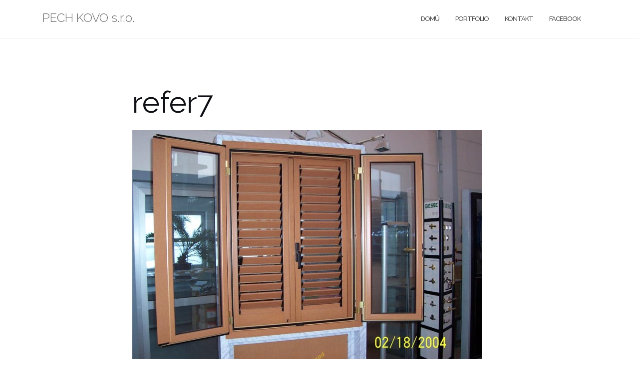

--- FILE ---
content_type: text/html; charset=UTF-8
request_url: https://www.pech-kovo.com/refer7/
body_size: 4084
content:

<!DOCTYPE html>
<html lang="cs">
<head>
	<meta charset="UTF-8">
	<meta name="viewport" content="width=device-width, initial-scale=1">
	<link rel="profile" href="http://gmpg.org/xfn/11">
	<link rel="pingback" href="https://www.pech-kovo.com/site/xmlrpc.php">

	<title>refer7 &#8211; PECH KOVO s.r.o.</title>
<link rel='dns-prefetch' href='//fonts.googleapis.com' />
<link rel='dns-prefetch' href='//s.w.org' />
<link rel="alternate" type="application/rss+xml" title="PECH KOVO s.r.o. &raquo; RSS zdroj" href="https://www.pech-kovo.com/feed/" />
<link rel="alternate" type="application/rss+xml" title="PECH KOVO s.r.o. &raquo; RSS komentářů" href="https://www.pech-kovo.com/comments/feed/" />
		<script type="text/javascript">
			window._wpemojiSettings = {"baseUrl":"https:\/\/s.w.org\/images\/core\/emoji\/12.0.0-1\/72x72\/","ext":".png","svgUrl":"https:\/\/s.w.org\/images\/core\/emoji\/12.0.0-1\/svg\/","svgExt":".svg","source":{"concatemoji":"https:\/\/www.pech-kovo.com\/site\/wp-includes\/js\/wp-emoji-release.min.js?ver=5.3.20"}};
			!function(e,a,t){var n,r,o,i=a.createElement("canvas"),p=i.getContext&&i.getContext("2d");function s(e,t){var a=String.fromCharCode;p.clearRect(0,0,i.width,i.height),p.fillText(a.apply(this,e),0,0);e=i.toDataURL();return p.clearRect(0,0,i.width,i.height),p.fillText(a.apply(this,t),0,0),e===i.toDataURL()}function c(e){var t=a.createElement("script");t.src=e,t.defer=t.type="text/javascript",a.getElementsByTagName("head")[0].appendChild(t)}for(o=Array("flag","emoji"),t.supports={everything:!0,everythingExceptFlag:!0},r=0;r<o.length;r++)t.supports[o[r]]=function(e){if(!p||!p.fillText)return!1;switch(p.textBaseline="top",p.font="600 32px Arial",e){case"flag":return s([127987,65039,8205,9895,65039],[127987,65039,8203,9895,65039])?!1:!s([55356,56826,55356,56819],[55356,56826,8203,55356,56819])&&!s([55356,57332,56128,56423,56128,56418,56128,56421,56128,56430,56128,56423,56128,56447],[55356,57332,8203,56128,56423,8203,56128,56418,8203,56128,56421,8203,56128,56430,8203,56128,56423,8203,56128,56447]);case"emoji":return!s([55357,56424,55356,57342,8205,55358,56605,8205,55357,56424,55356,57340],[55357,56424,55356,57342,8203,55358,56605,8203,55357,56424,55356,57340])}return!1}(o[r]),t.supports.everything=t.supports.everything&&t.supports[o[r]],"flag"!==o[r]&&(t.supports.everythingExceptFlag=t.supports.everythingExceptFlag&&t.supports[o[r]]);t.supports.everythingExceptFlag=t.supports.everythingExceptFlag&&!t.supports.flag,t.DOMReady=!1,t.readyCallback=function(){t.DOMReady=!0},t.supports.everything||(n=function(){t.readyCallback()},a.addEventListener?(a.addEventListener("DOMContentLoaded",n,!1),e.addEventListener("load",n,!1)):(e.attachEvent("onload",n),a.attachEvent("onreadystatechange",function(){"complete"===a.readyState&&t.readyCallback()})),(n=t.source||{}).concatemoji?c(n.concatemoji):n.wpemoji&&n.twemoji&&(c(n.twemoji),c(n.wpemoji)))}(window,document,window._wpemojiSettings);
		</script>
		<style type="text/css">
img.wp-smiley,
img.emoji {
	display: inline !important;
	border: none !important;
	box-shadow: none !important;
	height: 1em !important;
	width: 1em !important;
	margin: 0 .07em !important;
	vertical-align: -0.1em !important;
	background: none !important;
	padding: 0 !important;
}
</style>
	<link rel='stylesheet' id='wp-block-library-css'  href='https://www.pech-kovo.com/site/wp-includes/css/dist/block-library/style.min.css?ver=5.3.20' type='text/css' media='all' />
<style id='wp-block-library-inline-css' type='text/css'>
.has-text-align-justify{text-align:justify;}
</style>
<link rel='stylesheet' id='bootstrap-css'  href='https://www.pech-kovo.com/site/wp-content/themes/shapely/assets/css/bootstrap.min.css?ver=5.3.20' type='text/css' media='all' />
<link rel='stylesheet' id='font-awesome-css'  href='https://www.pech-kovo.com/site/wp-content/themes/shapely/assets/css/font-awesome.min.css?ver=5.3.20' type='text/css' media='all' />
<link rel='stylesheet' id='shapely-fonts-css'  href='//fonts.googleapis.com/css?family=Raleway%3A100%2C300%2C400%2C500%2C600%2C700&#038;ver=5.3.20' type='text/css' media='all' />
<link rel='stylesheet' id='flexslider-css'  href='https://www.pech-kovo.com/site/wp-content/themes/shapely/assets/css/flexslider.css?ver=5.3.20' type='text/css' media='all' />
<link rel='stylesheet' id='shapely-style-css'  href='https://www.pech-kovo.com/site/wp-content/themes/shapely/style.css?ver=5.3.20' type='text/css' media='all' />
<link rel='stylesheet' id='owl.carousel-css'  href='https://www.pech-kovo.com/site/wp-content/themes/shapely/assets/js/owl-carousel/owl.carousel.min.css?ver=5.3.20' type='text/css' media='all' />
<link rel='stylesheet' id='owl.carousel.theme-css'  href='https://www.pech-kovo.com/site/wp-content/themes/shapely/assets/js/owl-carousel/owl.theme.default.css?ver=5.3.20' type='text/css' media='all' />
<link rel='stylesheet' id='jetpack_css-css'  href='https://www.pech-kovo.com/site/wp-content/plugins/jetpack/css/jetpack.css?ver=8.4.1' type='text/css' media='all' />
<script type='text/javascript' src='https://www.pech-kovo.com/site/wp-includes/js/jquery/jquery.js?ver=1.12.4-wp'></script>
<script type='text/javascript' src='https://www.pech-kovo.com/site/wp-includes/js/jquery/jquery-migrate.min.js?ver=1.4.1'></script>
<link rel='https://api.w.org/' href='https://www.pech-kovo.com/wp-json/' />
<link rel="EditURI" type="application/rsd+xml" title="RSD" href="https://www.pech-kovo.com/site/xmlrpc.php?rsd" />
<link rel="wlwmanifest" type="application/wlwmanifest+xml" href="https://www.pech-kovo.com/site/wp-includes/wlwmanifest.xml" /> 
<meta name="generator" content="WordPress 5.3.20" />
<link rel='shortlink' href='https://wp.me/aaStkx-11' />
<link rel="alternate" type="application/json+oembed" href="https://www.pech-kovo.com/wp-json/oembed/1.0/embed?url=https%3A%2F%2Fwww.pech-kovo.com%2Frefer7%2F" />
<link rel="alternate" type="text/xml+oembed" href="https://www.pech-kovo.com/wp-json/oembed/1.0/embed?url=https%3A%2F%2Fwww.pech-kovo.com%2Frefer7%2F&#038;format=xml" />

<link rel='dns-prefetch' href='//v0.wordpress.com'/>
<style type='text/css'>img#wpstats{display:none}</style><style type="text/css"></style><style type="text/css">.recentcomments a{display:inline !important;padding:0 !important;margin:0 !important;}</style>			<style type="text/css" id="wp-custom-css">
				#site-navigation .search-widget-handle {
    display: none;
}

#colophon .footer-credits {
	display: none;
}

.page-title-section {
	padding: 30px;
	height: 100px;
}

.top-parallax-section h1 {
	 text-shadow: 1px 1px #000000;
}

.top-parallax-section .mb32 {
	 text-shadow: 1px 1px #000000;
}			</style>
		</head>

<body class="attachment attachment-template-default single single-attachment postid-63 attachmentid-63 attachment-jpeg locale-cs-cz has-sidebar-right">
<div id="page" class="site">
	<a class="skip-link screen-reader-text" href="#content">Skip to content</a>

	<header id="masthead" class="site-header" role="banner">
		<div class="nav-container">
			<nav  id="site-navigation" class="main-navigation" role="navigation">
				<div class="container nav-bar">
					<div class="flex-row">
						<div class="module left site-title-container">
							<a href="https://www.pech-kovo.com/" class="custom-logo-link"><span class="site-title">PECH KOVO s.r.o.</span></a>						</div>
						<button class="module widget-handle mobile-toggle right visible-sm visible-xs">
							<i class="fa fa-bars"></i>
						</button>
						<div class="module-group right">
							<div class="module left">
								<div class="collapse navbar-collapse navbar-ex1-collapse"><ul id="menu" class="menu"><li id="menu-item-27" class="menu-item menu-item-type-custom menu-item-object-custom menu-item-home menu-item-27"><a title="Domů" href="https://www.pech-kovo.com">Domů</a></li>
<li id="menu-item-112" class="menu-item menu-item-type-post_type_archive menu-item-object-jetpack-portfolio menu-item-112"><a title="Portfolio" href="https://www.pech-kovo.com/portfolio/">Portfolio</a></li>
<li id="menu-item-28" class="menu-item menu-item-type-post_type menu-item-object-page menu-item-28"><a title="Kontakt" href="https://www.pech-kovo.com/kontakt/">Kontakt</a></li>
<li id="menu-item-247" class="menu-item menu-item-type-custom menu-item-object-custom menu-item-247"><a title="Facebook" href="https://www.facebook.com/PECH-KOVO-sro-101327281531803/">Facebook</a></li>
</ul></div>							</div>
							<!--end of menu module-->
							<div class="module widget-handle search-widget-handle hidden-xs hidden-sm">
								<button class="search">
									<i class="fa fa-search"></i>
									<span class="title">Site Search</span>
								</button>
								<div class="function">
									<form role="search" method="get" id="searchform" class="search-form" action="https://www.pech-kovo.com/" >
    <label class="screen-reader-text" for="s">Search for:</label>
    <input type="text" placeholder="Type Here" value="" name="s" id="s" />
    <button type="submit" class="searchsubmit"><i class="fa fa-search" aria-hidden="true"></i><span class="screen-reader-text">Search</span></button>
    </form>								</div>
							</div>
						</div>
						<!--end of module group-->
					</div>
				</div>
			</nav><!-- #site-navigation -->
		</div>
	</header><!-- #masthead -->
	<div id="content" class="main-container">
					<div class="header-callout">
									</div>
		
		<section class="content-area ">
			<div id="main" class="container" role="main">
	<div class="row">
				<div id="primary" class="col-md-8 mb-xs-24 no-sidebar">
			
<article id="post-63" class="post-63 attachment type-attachment status-inherit hentry">
	<header class="entry-header">
				<h1 class="entry-title">refer7</h1>	</header><!-- .entry-header -->

	<div class="entry-content">
		<img width="700" height="466" src="https://www.pech-kovo.com/site/wp-content/uploads/portfolio/zaluzie/refer7.jpg" class="attachment-full size-full" alt="" />	</div><!-- .entry-content -->
			<hr/>
		<div class="shapely-next-prev row">
			<div class="col-md-6 text-left">
				<div class="wrapper"><span class="fa fa-angle-left"></span> <a href="https://www.pech-kovo.com/refer7/" rel="prev">refer7</a></div>			</div>
			<div class="col-md-6 text-right">
							</div>
		</div>
	</article><!-- #post-## -->
		</div><!-- #primary -->
			</div>

</div><!-- #main -->
</section><!-- section -->

<div class="footer-callout">
	</div>

<footer id="colophon" class="site-footer footer bg-dark" role="contentinfo">
	<div class="container footer-inner">
		<div class="row">
			
		</div>

		<div class="row">
			<div class="site-info col-sm-6">
				<div class="copyright-text">
					© 2019 PECH KOVO s.r.o				</div>
				<div class="footer-credits">
					Theme by <a href="https://colorlib.com/" target="_blank" title="Colorlib">Colorlib</a> Powered by <a href="http://wordpress.org/" target="_blank" title="WordPress.org">WordPress</a>				</div>
			</div><!-- .site-info -->
			<div class="col-sm-6 text-right">
				<nav id="social" class="social-icons"><ul id="menu-social-items" class="list-inline social-list"><li id="menu-item-229" class="menu-item menu-item-type-custom menu-item-object-custom menu-item-229"><a target="_blank" rel="noopener noreferrer" href="https://www.facebook.com/PECH-KOVO-sro-101327281531803/"><i class="social_icon fa"><span>Facebook</span></i></a></li>
</ul></nav>			</div>
		</div>
	</div>

	<a class="btn btn-sm fade-half back-to-top inner-link" href="#top"><i class="fa fa-angle-up"></i></a>
</footer><!-- #colophon -->
</div>
</div><!-- #page -->

		<script type="text/javascript">
			jQuery( document ).ready( function( $ ) {
				if ( $( window ).width() >= 767 ) {
					$( '.navbar-nav > li.menu-item > a' ).click( function() {
						window.location = $( this ).attr( 'href' );
					} );
				}
			} );
		</script>
		<script type='text/javascript' src='https://www.pech-kovo.com/site/wp-content/themes/shapely/assets/js/skip-link-focus-fix.js?ver=20160115'></script>
<script type='text/javascript' src='https://www.pech-kovo.com/site/wp-includes/js/imagesloaded.min.js?ver=3.2.0'></script>
<script type='text/javascript' src='https://www.pech-kovo.com/site/wp-includes/js/masonry.min.js?ver=3.3.2'></script>
<script type='text/javascript' src='https://www.pech-kovo.com/site/wp-includes/js/jquery/jquery.masonry.min.js?ver=3.1.2b'></script>
<script type='text/javascript' src='https://www.pech-kovo.com/site/wp-content/themes/shapely/assets/js/flexslider.min.js?ver=20160222'></script>
<script type='text/javascript' src='https://www.pech-kovo.com/site/wp-content/themes/shapely/assets/js/owl-carousel/owl.carousel.min.js?ver=20160115'></script>
<script type='text/javascript'>
/* <![CDATA[ */
var ShapelyAdminObject = {"sticky_header":"1"};
/* ]]> */
</script>
<script type='text/javascript' src='https://www.pech-kovo.com/site/wp-content/themes/shapely/assets/js/shapely-scripts.js?ver=20180423'></script>
<script type='text/javascript' src='https://www.pech-kovo.com/site/wp-includes/js/wp-embed.min.js?ver=5.3.20'></script>
<script type='text/javascript' src='https://stats.wp.com/e-202604.js' async='async' defer='defer'></script>
<script type='text/javascript'>
	_stq = window._stq || [];
	_stq.push([ 'view', {v:'ext',j:'1:8.4.1',blog:'160745821',post:'63',tz:'1',srv:'www.pech-kovo.com'} ]);
	_stq.push([ 'clickTrackerInit', '160745821', '63' ]);
</script>

</body>
</html>
